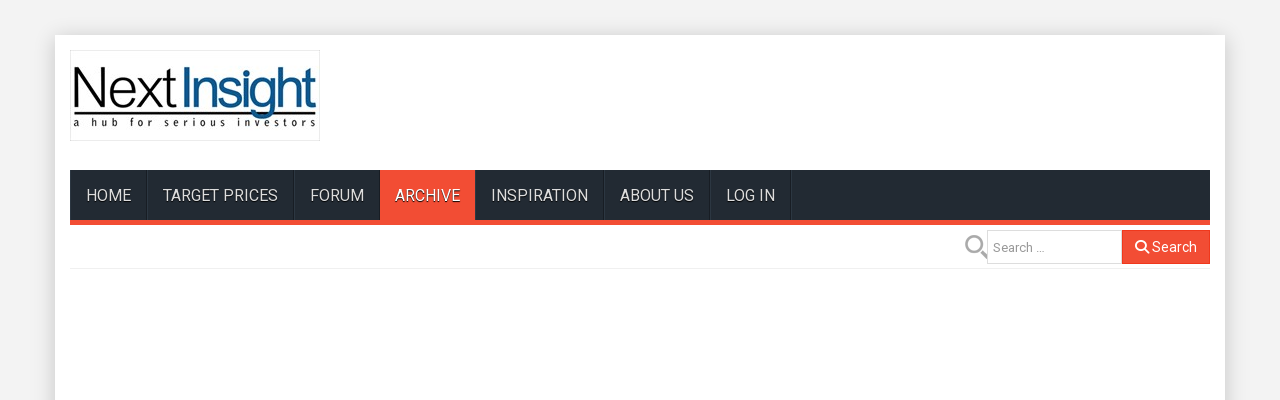

--- FILE ---
content_type: text/html; charset=utf-8
request_url: https://nextinsight.net/story-archive-mainmenu-60/912-2011?start=320
body_size: 5097
content:

<!DOCTYPE html>
<html lang="en-gb" dir="ltr"
      class='com_content view-category itemid-60 j54 j40 mm-hover'>
<head>
<!-- Google tag (gtag.js) -->
<script async src="https://www.googletagmanager.com/gtag/js?id=G-F84M0H0QYH"></script>
<script>
  window.dataLayer = window.dataLayer || [];
  function gtag(){dataLayer.push(arguments);}
  gtag('js', new Date());

  gtag('config', 'G-F84M0H0QYH');
</script>

<!--- Innity -->
<script type="text/javascript" src="https://cdn.innity.net/admanager.js"></script>
<script src='https://www.google.com/recaptcha/api.js'></script>
<script async src="//pagead2.googlesyndication.com/pagead/js/adsbygoogle.js"></script>
<script>
	(adsbygoogle = window.adsbygoogle || []).push
	({google_ad_client: "ca-pub-3207568264956710",
	enable_page_level_ads: true
	});
</script>
    <meta charset="utf-8">
	<meta name="description" content="a hub for serious investors">
	<meta name="generator" content="Joomla! - Open Source Content Management">
	<title>2011</title>
	<link href="/story-archive-mainmenu-60/912-2011?format=feed&amp;type=rss" rel="alternate" type="application/rss+xml" title="2011">
	<link href="/story-archive-mainmenu-60/912-2011?format=feed&amp;type=atom" rel="alternate" type="application/atom+xml" title="2011">
	<link href="https://nextinsight.net/smart-search?format=opensearch" rel="search" title="OpenSearch nextinsight.net" type="application/opensearchdescription+xml">
	<link href="/favicon.ico" rel="icon" type="image/vnd.microsoft.icon">
<link href="/media/vendor/awesomplete/css/awesomplete.css?1.1.7" rel="stylesheet">
	<link href="/media/vendor/joomla-custom-elements/css/joomla-alert.min.css?0.4.1" rel="stylesheet">
	<link href="/templates/wt_news/css/bootstrap.css" rel="stylesheet">
	<link href="/components/com_jcomments/tpl/default/style.css" rel="stylesheet">
	<link href="https://nextinsight.net/plugins/content/addtoany/addtoany.css" rel="stylesheet">
	<link href="/media/plg_system_jcepro/site/css/content.min.css?86aa0286b6232c4a5b58f892ce080277" rel="stylesheet">
	<link href="/media/system/css/joomla-fontawesome.min.css" rel="stylesheet">
	<link href="/templates/wt_news/css/template.css" rel="stylesheet">
	<link href="/templates/wt_news/css/megamenu.css" rel="stylesheet">
	<link href="/templates/wt_news/fonts/font-awesome/css/font-awesome.min.css" rel="stylesheet">
	<link href="/templates/wt_news/css/custom.css" rel="stylesheet">
	<link href="https://nextinsight.net/modules/mod_jt_scrolltotop/assets/css/style.css" rel="stylesheet">
	<link href="/modules/mod_jt_scrolltotop/assets/css/moduleposition.css" rel="stylesheet">
<script src="/media/vendor/jquery/js/jquery.min.js?3.7.1"></script>
	<script src="/media/legacy/js/jquery-noconflict.min.js?504da4"></script>
	<script type="application/json" class="joomla-script-options new">{"joomla.jtext":{"MOD_FINDER_SEARCH_VALUE":"Search &hellip;","ERROR":"Error","MESSAGE":"Message","NOTICE":"Notice","WARNING":"Warning","JCLOSE":"Close","JOK":"OK","JOPEN":"Open"},"finder-search":{"url":"\/component\/finder\/?task=suggestions.suggest&amp;format=json&amp;tmpl=component&amp;Itemid=429"},"system.paths":{"root":"","rootFull":"https:\/\/nextinsight.net\/","base":"","baseFull":"https:\/\/nextinsight.net\/"},"csrf.token":"98ed309157e7cc209a57a3103270d306"}</script>
	<script src="/media/system/js/core.min.js?a3d8f8"></script>
	<script src="/media/com_content/js/articles-list.min.js?f53819" type="module"></script>
	<script src="/media/vendor/bootstrap/js/popover.min.js?5.3.8" type="module"></script>
	<script src="/media/vendor/awesomplete/js/awesomplete.min.js?1.1.7" defer></script>
	<script src="/media/com_finder/js/finder.min.js?755761" type="module"></script>
	<script src="/media/system/js/messages.min.js?9a4811" type="module"></script>
	<script src="https://static.addtoany.com/menu/page.js" defer></script>
	<script src="/plugins/system/t3/base-bs3/bootstrap/js/bootstrap.js"></script>
	<script src="/plugins/system/t3/base-bs3/js/jquery.tap.min.js"></script>
	<script src="/plugins/system/t3/base-bs3/js/script.js"></script>
	<script src="/plugins/system/t3/base-bs3/js/menu.js"></script>
	<script src="/plugins/system/t3/base-bs3/js/nav-collapse.js"></script>

    
<!-- META FOR IOS & HANDHELD -->
	<meta name="viewport" content="width=device-width, initial-scale=1.0, maximum-scale=1.0, user-scalable=0"/>
	<style type="text/stylesheet">
		@-webkit-viewport   { width: device-width; }
		@-moz-viewport      { width: device-width; }
		@-ms-viewport       { width: device-width; }
		@-o-viewport        { width: device-width; }
		@viewport           { width: device-width; }
	</style>
	<script type="text/javascript">
		//<![CDATA[
		if (navigator.userAgent.match(/IEMobile\/10\.0/)) {
			var msViewportStyle = document.createElement("style");
			msViewportStyle.appendChild(
				document.createTextNode("@-ms-viewport{width:auto!important}")
			);
			document.getElementsByTagName("head")[0].appendChild(msViewportStyle);
		}
		//]]>
	</script>
<meta name="HandheldFriendly" content="true"/>
<meta name="apple-mobile-web-app-capable" content="YES"/>
<!-- //META FOR IOS & HANDHELD -->
<link href="https://fonts.googleapis.com/css?family=Roboto" rel="stylesheet"> 
<style type="text/css">
		body,h1, h2, h3, h4, h5, h6,
.h1, .h2, .h3, .h4, .h5, .h6{font-family:'Roboto',Helvetica Neue,Helvetica,Arial, sans-serif;}
		</style>

<!-- Le HTML5 shim and media query for IE8 support -->
<!--[if lt IE 9]>
<script src="//cdnjs.cloudflare.com/ajax/libs/html5shiv/3.7.3/html5shiv.min.js"></script>
<script type="text/javascript" src="/plugins/system/t3/base-bs3/js/respond.min.js"></script>
<![endif]-->

<!-- You can add Google Analytics here or use T3 Injection feature -->

</head>

<body>
    <div class="background-imagewrapper"></div>    <div class="t3-wrapper"> <!-- Need this wrapper for off-canvas menu. Remove if you don't use of-canvas -->
        <div id="background-shadow" class="container">
            
<!-- HEADER -->
<header id="t3-header" class="container t3-header">
	<div class="row">
		<!-- LOGO -->
		<div class="col-xs-12 col-sm-4 logo">
			<div class="logo-image">
				<a href="https://nextinsight.net/" title="NextInsight">
											<img class="logo-img" src="/images/logo.jpg#joomlaImage://local-images/logo.jpg?width=250&height=91" alt="NextInsight" />
															<span>NextInsight</span>
				</a>
				<small class="site-slogan">a hub for serious investors</small>
			</div>
		</div>
		<!-- //LOGO -->
					<div class="col-xs-12 col-sm-8">
			
					<!-- ADVERT -->
					<div class="advert hidden-sm hidden-xs">
						<div class="t3-module module " id="Mod192"><div class="module-inner"><div class="module-ct">
<div id="mod-custom192" class="mod-custom custom">
    <div style="padding-top: 10px;">
<script src="https://pagead2.googlesyndication.com/pagead/js/adsbygoogle.js" async="async"></script>
<!-- 728x90, created 9/13/10 --> <ins class="adsbygoogle" style="display:inline-block;width:728px;height:90px" data-ad-client="ca-pub-3207568264956710" data-ad-slot="3842402956"></ins>
<script>
		(adsbygoogle = window.adsbygoogle || []).push({});
	</script>
</div></div>
</div></div></div>
					</div>
					<div style="clear:both;"></div>
					<!-- //ADVERT -->
				
			</div>
			</div>
</header>
<!-- //HEADER -->


            
<!-- MAIN NAVIGATION -->
<nav id="t3-mainnav" class="wrap navbar navbar-default t3-mainnav" data-spy="affix" data-offset-top="70">
	<div class="container">
<div class="navbar-bg-color">
		<!-- Brand and toggle get grouped for better mobile display -->
		<div class="navbar-header">
		
											<button type="button" class="navbar-toggle" data-toggle="collapse" data-target=".t3-navbar-collapse">
					<i class="fa fa-bars"></i>
				</button>
			
			
		</div>

					<div class="t3-navbar-collapse navbar-collapse collapse"></div>
		
		<div class="t3-navbar navbar-collapse collapse">
			<div  class="t3-megamenu"  data-responsive="true">
<ul itemscope itemtype="http://www.schema.org/SiteNavigationElement" class="nav navbar-nav level0">
<li itemprop='name'  data-id="429" data-level="1">
<a itemprop='url' class=""  href="/"   data-target="#">HOME </a>

</li>
<li itemprop='name'  data-id="430" data-level="1">
<a itemprop='url' class=""  href="/target-prices"   data-target="#">TARGET PRICES </a>

</li>
<li itemprop='name'  data-id="67" data-level="1">
<a itemprop='url' class=""  href="/investor-forum-mainmenu-67"   data-target="#">FORUM </a>

</li>
<li itemprop='name' class="current active" data-id="60" data-level="1">
<a itemprop='url' class=""  href="/story-archive-mainmenu-60"   data-target="#">ARCHIVE </a>

</li>
<li itemprop='name'  data-id="66" data-level="1">
<a itemprop='url' class=""  href="/inspiring-wordsdeeds-mainmenu-66"   data-target="#">INSPIRATION </a>

</li>
<li itemprop='name'  data-id="26" data-level="1">
<a itemprop='url' class=""  href="/about-us-mainmenu-26"   data-target="#">About Us </a>

</li>
<li itemprop='name'  data-id="431" data-level="1">
<a itemprop='url' class=""  href="/log-in"   data-target="#">LOG IN </a>

</li>
</ul>
</div>

		</div>
</div>
	</div>
</nav>
<!-- //MAIN NAVIGATION -->


            <!-- TOP SD -->
<div id="jt-topsd" class="container">
<div class="main_padding">
			<div class="jt-box-banner col-lg-3 col-md-3 col-sm-12 col-xs-12">
		<div class="t3-module module " id="Mod269"><div class="module-inner"><div class="module-ct">	<div class="search">
		<form class="mod-finder js-finder-searchform form-search" action="/smart-search" method="get" role="search">
			<label for="mod-finder-searchword269" class="visually-hidden finder">Search</label><div class="mod-finder__search input-group"><input type="text" name="q" id="mod-finder-searchword269" class="js-finder-search-query form-control" value="" placeholder="Search &hellip;"><button class="btn btn-primary" type="submit"><span class="icon-search icon-white" aria-hidden="true"></span> Search</button></div>
											</form>
	</div>
</div></div></div>
	</div>
	<div></div><div style="clear:both;">
	</div>
</div>
</div>
<!-- //TOP SD -->


            


            


            <!-- MIDDLESPOT -->

<div id="middlespot" class="container">
<div class="row">
	</div></div>

<!-- //MIDDLESPOT -->


	    


            <!-- MAIN CONTENT -->
		<div id="t3-content" class="t3-content " >
		<div id="system-message-container" aria-live="polite"></div>

		<div class="col-12 col-lg-2">
<script type="text/javascript">
<!--
google_ad_client = "pub-3207568264956710";
/* 160x600, created 9/13/10 */
google_ad_slot = "8409379545";
google_ad_width = 160;
google_ad_height = 600;
//-->
</script>
<script type="text/javascript" src="//pagead2.googlesyndication.com/pagead/show_ads.js">
</script>

<!-- Zone Tag : NextInsight Skyscraper -->
<script type="text/javascript">new innity_adZone("9461cce28ebe3e76fb4b931c35a169b0", "6123", {"width": "160", "height": "600"});</script>
</div>

<div class="col-12 col-lg-7">
		<div style="text-align:center;">
<script type="text/javascript">
<!--
google_ad_client = "ca-pub-3207568264956710";
/* Google_468_banner */
google_ad_slot = "6187248644";
google_ad_width = 468;
google_ad_height = 60;
//-->
</script>
<script type="text/javascript" src="//pagead2.googlesyndication.com/pagead/show_ads.js">
</script>
		</div>

		<div class="com-content-category category-list">

			<div class="content-category">
				
		
				    
    <div class="cat-items clearfix">
      <form action="https://nextinsight.net/story-archive-mainmenu-60/912-2011?start=320" method="post" name="adminForm" id="adminForm" class="com-content-category__articles">
    
            <div class="com-content-category__pagination btn-group float-end" style="display:none;">
            <label for="limit" class="visually-hidden">
                Display #            </label>
            <select id="limit" name="limit" class="form-select" onchange="this.form.submit()">
	<option value="5">5</option>
	<option value="10" selected="selected">10</option>
	<option value="15">15</option>
	<option value="20">20</option>
	<option value="25">25</option>
	<option value="30">30</option>
	<option value="50">50</option>
	<option value="100">100</option>
	<option value="200">200</option>
	<option value="500">500</option>
	<option value="0">All</option>
</select>
        </div>
    
                        <div class="alert alert-info" style="display:none;">
                <span class="icon-info-circle" aria-hidden="true"></span><span class="visually-hidden">Info</span>
                    There are no articles in this category. If subcategories display on this page, they may have articles.	    </div>
            
        
            <div>
        <input type="hidden" name="filter_order" value="">
        <input type="hidden" name="filter_order_Dir" value="">
        <input type="hidden" name="limitstart" value="">
        <input type="hidden" name="task" value="">
    </div>
</form>
    </div>

			</div>

		</div>
</div>

<div class="col-12 col-lg-3" align="center">
		<!---->
		<script async src="https://pagead2.googlesyndication.com/pagead/js/adsbygoogle.js?client=ca-pub-3207568264956710"
     crossorigin="anonymous"></script>
<!-- 160x600, created 9/13/10 -->
<ins class="adsbygoogle"
     style="display:inline-block;width:160px;height:600px"
     data-ad-client="ca-pub-3207568264956710"
     data-ad-slot="8409379545"></ins>
		<script>
		     (adsbygoogle = window.adsbygoogle || []).push({});
		</script>
</div>


            </div>
	    <!-- //MAIN CONTENT -->

            <!-- bottomspot -->

<div id="bottomspot" class="container">
<div class="row">
		<div></div><div style="clear:both;"></div>
</div></div>

<!-- //bottomspot -->


            
	<!-- SPOTLIGHT 7 -->
	<div class="container t3-sl t3-sl-7">
			<!-- SPOTLIGHT -->
	<div class="t3-spotlight t3-spotlight-7  row">
					<div class=" col-lg-12 col-md-12 col-sm-12 col-xs-12">
								<div class="t3-module module " id="Mod265"><div class="module-inner"><div class="module-ct">
<div id="mod-custom265" class="mod-custom custom">
    <div style="text-align:center;">
<script src="https://pagead2.googlesyndication.com/pagead/js/adsbygoogle.js" async="async"></script>
<!-- 728x90, created 9/13/10 --> <ins class="adsbygoogle" style="display:inline-block;width:728px;height:90px" data-ad-client="ca-pub-3207568264956710" data-ad-slot="3842402956"></ins>
<script>
     (adsbygoogle = window.adsbygoogle || []).push({});
</script>
</div></div>
</div></div></div>
							</div>
					<div class=" col-lg-12 col-md-12 col-sm-12 col-xs-12">
								&nbsp;
							</div>
			</div>
<!-- SPOTLIGHT -->
	</div>
	<!-- //SPOTLIGHT 7 -->


            


            
	<!-- NAV HELPER -->
	<nav class="wrap t3-navhelper ">
		<div class="container">
			
<ol class="breadcrumb ">
	<li class="active">You are here: &#160;</li><li><a href="/" class="pathway">Home</a></li><li><a href="/story-archive-mainmenu-60" class="pathway">ARCHIVE</a></li><li><span>2011</span></li></ol>

		</div>
	</nav>
	<!-- //NAV HELPER -->


            
<!-- FOOTER -->
<footer id="t3-footer" class="wrap t3-footer">
		<!-- FOOT NAVIGATION -->
		<div class="container">				<!-- SPOTLIGHT -->
	<div class="t3-spotlight t3-footnav  row">
					<div class=" col-lg-4  col-md-4 hidden-md   col-sm-12 hidden-sm   col-xs-12 hidden-xs ">
								<div class="t3-module module " id="Mod93"><div class="module-inner"><div class="module-ct">
<div id="mod-custom93" class="mod-custom custom">
    <!-- Zone Tag : NextInsight Universal -->  <!-- Zone Tag : NextInsight Biz Universal --> </div>
</div></div></div>
							</div>
					<div class=" col-lg-4 col-md-6 col-sm-6 col-xs-6">
								<div class="arrow-style jsn-modulecontainer">
<div class="jsn-modulecontainer_inner">
<div class="modulecontent">
<div class="mod-whosonline" style="float:right;">
                            <p>We have 3555&#160;guests and 2&#160;members online</p>
    
    </div>
</div>
</div>
</div>


							</div>
					<div class=" col-lg-4 col-md-6 col-sm-6 col-xs-6">
								
<div id="mod-custom261" class="mod-custom custom">
    <p><a href="/component/ninjarsssyndicator/?feed_id=2&amp;format=raw"><img src="/components/com_ninjarsssyndicator/assets/images/buttons/rss-2.0-1428752259.png" alt="rss_2" /></a>&nbsp;NextInsight - Latest News</p></div>

							</div>
			</div>
<!-- SPOTLIGHT -->
		</div>
		<!-- //FOOT NAVIGATION -->
	<section class="t3-copyright">
		<div class="container">
			
	<!-- SPOTLIGHT 4 -->
	<div class="t3-sl t3-sl-4">
			<!-- SPOTLIGHT -->
	<div class="t3-spotlight t3-spotlight-4  row">
					<div class=" col-lg-4 col-md-5 col-sm-5 col-xs-10">
								<div class="t3-module module " id="Mod262"><div class="module-inner"><div class="module-ct">
<div id="mod-custom262" class="mod-custom custom">
    <p>All Rights Reserved @ NextInsight Pte Ltd</p></div>
</div></div></div>
							</div>
					<div class=" col-lg-7 col-md-6 col-sm-6  col-xs-12 hidden-xs ">
								<div class="t3-module module " id="Mod263"><div class="module-inner"><div class="module-ct"><ul class="nav nav-pills nav-stacked menu">
<li class="item-429 default"><a href="/" class="">HOME</a></li><li class="item-430"><a href="/target-prices" class="">TARGET PRICES</a></li><li class="item-67"><a href="/investor-forum-mainmenu-67" class="">FORUM</a></li><li class="item-60 current active"><a href="/story-archive-mainmenu-60" class="">ARCHIVE</a></li><li class="item-66"><a href="/inspiring-wordsdeeds-mainmenu-66" class="">INSPIRATION</a></li><li class="item-26"><a href="/about-us-mainmenu-26" class="">About Us</a></li><li class="item-431"><a href="/log-in" class="">LOG IN</a></li></ul>
</div></div></div>
							</div>
					<div class=" col-lg-1 col-md-1 col-sm-1 col-xs-2">
								<div class="t3-module module " id="Mod258"><div class="module-inner"><div class="module-ct"><style type="text/css">
#back_to_top a.cd-top:link,#back_to_top a.cd-top:visited,#back_to_top a.cd-top:hover,#back_to_top a.cd-top:focus{ padding: 5px 5px 5px 5px; color:#ffffff;}
.cd-top.cd-is-visible {opacity: 1;}
</style>
<script>
jQuery(document).ready(function($){
	// browser window scroll (in pixels) after which the "back to top" link is shown
	var offset = 300,
		//browser window scroll (in pixels) after which the "back to top" link opacity is reduced
		offset_opacity = 1200,
		//duration of the top scrolling animation (in ms)
		scroll_top_duration = 700,
		//grab the "back to top" link
		$back_to_top = $('.cd-top');

	//hide or show the "back to top" link
	$(window).scroll(function(){
		( $(this).scrollTop() > offset ) ? $back_to_top.addClass('cd-is-visible') : $back_to_top.removeClass('cd-is-visible cd-fade-out');
		if( $(this).scrollTop() > offset_opacity ) { 
			$back_to_top.addClass('cd-fade-out');
		}
	});

	//smooth scroll to top
	$back_to_top.on('click', function(event){
		event.preventDefault();
		$('body,html').animate({
			scrollTop: 0 ,
		 	}, scroll_top_duration
		);
	});

});

</script>
<div id="back_to_top"><a href="#0" class="cd-top"><span class="back_to_top_text" style="margin-right:30px; color:#ffffff;"></span></a></div>
</div></div></div>
							</div>
			</div>
<!-- SPOTLIGHT -->
	</div>
	<!-- //SPOTLIGHT 4 -->

		</div>
	</section>
</footer>
<!-- //FOOTER -->
        </div>
    </div>

</body>

</html>


--- FILE ---
content_type: text/html; charset=utf-8
request_url: https://www.google.com/recaptcha/api2/aframe
body_size: -86
content:
<!DOCTYPE HTML><html><head><meta http-equiv="content-type" content="text/html; charset=UTF-8"></head><body><script nonce="ay7VUuCllVSR_cEZZb0dhQ">/** Anti-fraud and anti-abuse applications only. See google.com/recaptcha */ try{var clients={'sodar':'https://pagead2.googlesyndication.com/pagead/sodar?'};window.addEventListener("message",function(a){try{if(a.source===window.parent){var b=JSON.parse(a.data);var c=clients[b['id']];if(c){var d=document.createElement('img');d.src=c+b['params']+'&rc='+(localStorage.getItem("rc::a")?sessionStorage.getItem("rc::b"):"");window.document.body.appendChild(d);sessionStorage.setItem("rc::e",parseInt(sessionStorage.getItem("rc::e")||0)+1);localStorage.setItem("rc::h",'1768528383217');}}}catch(b){}});window.parent.postMessage("_grecaptcha_ready", "*");}catch(b){}</script></body></html>